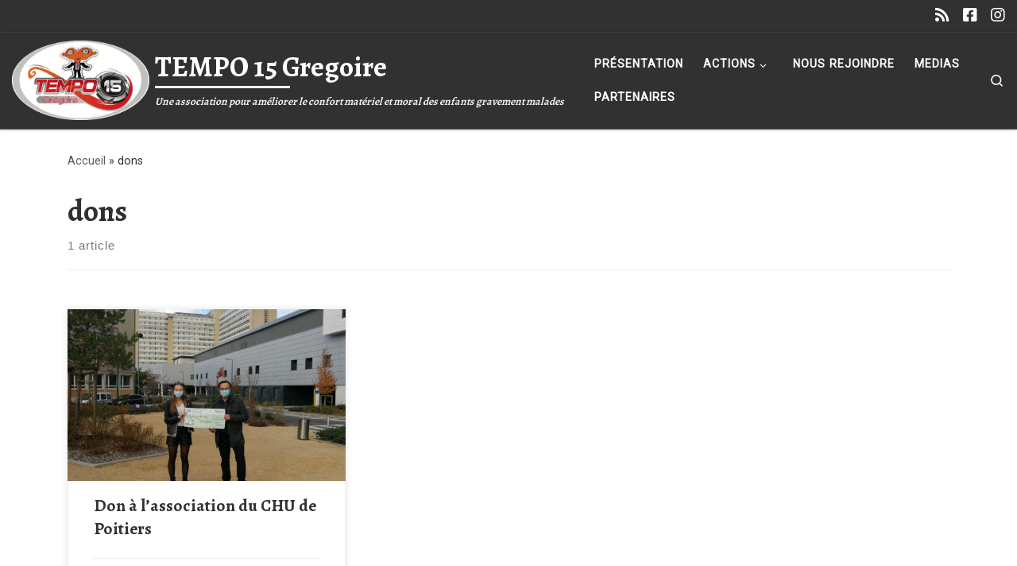

--- FILE ---
content_type: text/html; charset=utf-8
request_url: https://www.google.com/recaptcha/api2/anchor?ar=1&k=6Lc7P8UUAAAAADToN1btUTALcbVFgYeLWa7kNrmy&co=aHR0cHM6Ly90ZW1wbzE1LWdyZWdvaXJlLmZyOjQ0Mw..&hl=en&v=7gg7H51Q-naNfhmCP3_R47ho&size=invisible&anchor-ms=20000&execute-ms=30000&cb=yovwemdovfg3
body_size: 48308
content:
<!DOCTYPE HTML><html dir="ltr" lang="en"><head><meta http-equiv="Content-Type" content="text/html; charset=UTF-8">
<meta http-equiv="X-UA-Compatible" content="IE=edge">
<title>reCAPTCHA</title>
<style type="text/css">
/* cyrillic-ext */
@font-face {
  font-family: 'Roboto';
  font-style: normal;
  font-weight: 400;
  font-stretch: 100%;
  src: url(//fonts.gstatic.com/s/roboto/v48/KFO7CnqEu92Fr1ME7kSn66aGLdTylUAMa3GUBHMdazTgWw.woff2) format('woff2');
  unicode-range: U+0460-052F, U+1C80-1C8A, U+20B4, U+2DE0-2DFF, U+A640-A69F, U+FE2E-FE2F;
}
/* cyrillic */
@font-face {
  font-family: 'Roboto';
  font-style: normal;
  font-weight: 400;
  font-stretch: 100%;
  src: url(//fonts.gstatic.com/s/roboto/v48/KFO7CnqEu92Fr1ME7kSn66aGLdTylUAMa3iUBHMdazTgWw.woff2) format('woff2');
  unicode-range: U+0301, U+0400-045F, U+0490-0491, U+04B0-04B1, U+2116;
}
/* greek-ext */
@font-face {
  font-family: 'Roboto';
  font-style: normal;
  font-weight: 400;
  font-stretch: 100%;
  src: url(//fonts.gstatic.com/s/roboto/v48/KFO7CnqEu92Fr1ME7kSn66aGLdTylUAMa3CUBHMdazTgWw.woff2) format('woff2');
  unicode-range: U+1F00-1FFF;
}
/* greek */
@font-face {
  font-family: 'Roboto';
  font-style: normal;
  font-weight: 400;
  font-stretch: 100%;
  src: url(//fonts.gstatic.com/s/roboto/v48/KFO7CnqEu92Fr1ME7kSn66aGLdTylUAMa3-UBHMdazTgWw.woff2) format('woff2');
  unicode-range: U+0370-0377, U+037A-037F, U+0384-038A, U+038C, U+038E-03A1, U+03A3-03FF;
}
/* math */
@font-face {
  font-family: 'Roboto';
  font-style: normal;
  font-weight: 400;
  font-stretch: 100%;
  src: url(//fonts.gstatic.com/s/roboto/v48/KFO7CnqEu92Fr1ME7kSn66aGLdTylUAMawCUBHMdazTgWw.woff2) format('woff2');
  unicode-range: U+0302-0303, U+0305, U+0307-0308, U+0310, U+0312, U+0315, U+031A, U+0326-0327, U+032C, U+032F-0330, U+0332-0333, U+0338, U+033A, U+0346, U+034D, U+0391-03A1, U+03A3-03A9, U+03B1-03C9, U+03D1, U+03D5-03D6, U+03F0-03F1, U+03F4-03F5, U+2016-2017, U+2034-2038, U+203C, U+2040, U+2043, U+2047, U+2050, U+2057, U+205F, U+2070-2071, U+2074-208E, U+2090-209C, U+20D0-20DC, U+20E1, U+20E5-20EF, U+2100-2112, U+2114-2115, U+2117-2121, U+2123-214F, U+2190, U+2192, U+2194-21AE, U+21B0-21E5, U+21F1-21F2, U+21F4-2211, U+2213-2214, U+2216-22FF, U+2308-230B, U+2310, U+2319, U+231C-2321, U+2336-237A, U+237C, U+2395, U+239B-23B7, U+23D0, U+23DC-23E1, U+2474-2475, U+25AF, U+25B3, U+25B7, U+25BD, U+25C1, U+25CA, U+25CC, U+25FB, U+266D-266F, U+27C0-27FF, U+2900-2AFF, U+2B0E-2B11, U+2B30-2B4C, U+2BFE, U+3030, U+FF5B, U+FF5D, U+1D400-1D7FF, U+1EE00-1EEFF;
}
/* symbols */
@font-face {
  font-family: 'Roboto';
  font-style: normal;
  font-weight: 400;
  font-stretch: 100%;
  src: url(//fonts.gstatic.com/s/roboto/v48/KFO7CnqEu92Fr1ME7kSn66aGLdTylUAMaxKUBHMdazTgWw.woff2) format('woff2');
  unicode-range: U+0001-000C, U+000E-001F, U+007F-009F, U+20DD-20E0, U+20E2-20E4, U+2150-218F, U+2190, U+2192, U+2194-2199, U+21AF, U+21E6-21F0, U+21F3, U+2218-2219, U+2299, U+22C4-22C6, U+2300-243F, U+2440-244A, U+2460-24FF, U+25A0-27BF, U+2800-28FF, U+2921-2922, U+2981, U+29BF, U+29EB, U+2B00-2BFF, U+4DC0-4DFF, U+FFF9-FFFB, U+10140-1018E, U+10190-1019C, U+101A0, U+101D0-101FD, U+102E0-102FB, U+10E60-10E7E, U+1D2C0-1D2D3, U+1D2E0-1D37F, U+1F000-1F0FF, U+1F100-1F1AD, U+1F1E6-1F1FF, U+1F30D-1F30F, U+1F315, U+1F31C, U+1F31E, U+1F320-1F32C, U+1F336, U+1F378, U+1F37D, U+1F382, U+1F393-1F39F, U+1F3A7-1F3A8, U+1F3AC-1F3AF, U+1F3C2, U+1F3C4-1F3C6, U+1F3CA-1F3CE, U+1F3D4-1F3E0, U+1F3ED, U+1F3F1-1F3F3, U+1F3F5-1F3F7, U+1F408, U+1F415, U+1F41F, U+1F426, U+1F43F, U+1F441-1F442, U+1F444, U+1F446-1F449, U+1F44C-1F44E, U+1F453, U+1F46A, U+1F47D, U+1F4A3, U+1F4B0, U+1F4B3, U+1F4B9, U+1F4BB, U+1F4BF, U+1F4C8-1F4CB, U+1F4D6, U+1F4DA, U+1F4DF, U+1F4E3-1F4E6, U+1F4EA-1F4ED, U+1F4F7, U+1F4F9-1F4FB, U+1F4FD-1F4FE, U+1F503, U+1F507-1F50B, U+1F50D, U+1F512-1F513, U+1F53E-1F54A, U+1F54F-1F5FA, U+1F610, U+1F650-1F67F, U+1F687, U+1F68D, U+1F691, U+1F694, U+1F698, U+1F6AD, U+1F6B2, U+1F6B9-1F6BA, U+1F6BC, U+1F6C6-1F6CF, U+1F6D3-1F6D7, U+1F6E0-1F6EA, U+1F6F0-1F6F3, U+1F6F7-1F6FC, U+1F700-1F7FF, U+1F800-1F80B, U+1F810-1F847, U+1F850-1F859, U+1F860-1F887, U+1F890-1F8AD, U+1F8B0-1F8BB, U+1F8C0-1F8C1, U+1F900-1F90B, U+1F93B, U+1F946, U+1F984, U+1F996, U+1F9E9, U+1FA00-1FA6F, U+1FA70-1FA7C, U+1FA80-1FA89, U+1FA8F-1FAC6, U+1FACE-1FADC, U+1FADF-1FAE9, U+1FAF0-1FAF8, U+1FB00-1FBFF;
}
/* vietnamese */
@font-face {
  font-family: 'Roboto';
  font-style: normal;
  font-weight: 400;
  font-stretch: 100%;
  src: url(//fonts.gstatic.com/s/roboto/v48/KFO7CnqEu92Fr1ME7kSn66aGLdTylUAMa3OUBHMdazTgWw.woff2) format('woff2');
  unicode-range: U+0102-0103, U+0110-0111, U+0128-0129, U+0168-0169, U+01A0-01A1, U+01AF-01B0, U+0300-0301, U+0303-0304, U+0308-0309, U+0323, U+0329, U+1EA0-1EF9, U+20AB;
}
/* latin-ext */
@font-face {
  font-family: 'Roboto';
  font-style: normal;
  font-weight: 400;
  font-stretch: 100%;
  src: url(//fonts.gstatic.com/s/roboto/v48/KFO7CnqEu92Fr1ME7kSn66aGLdTylUAMa3KUBHMdazTgWw.woff2) format('woff2');
  unicode-range: U+0100-02BA, U+02BD-02C5, U+02C7-02CC, U+02CE-02D7, U+02DD-02FF, U+0304, U+0308, U+0329, U+1D00-1DBF, U+1E00-1E9F, U+1EF2-1EFF, U+2020, U+20A0-20AB, U+20AD-20C0, U+2113, U+2C60-2C7F, U+A720-A7FF;
}
/* latin */
@font-face {
  font-family: 'Roboto';
  font-style: normal;
  font-weight: 400;
  font-stretch: 100%;
  src: url(//fonts.gstatic.com/s/roboto/v48/KFO7CnqEu92Fr1ME7kSn66aGLdTylUAMa3yUBHMdazQ.woff2) format('woff2');
  unicode-range: U+0000-00FF, U+0131, U+0152-0153, U+02BB-02BC, U+02C6, U+02DA, U+02DC, U+0304, U+0308, U+0329, U+2000-206F, U+20AC, U+2122, U+2191, U+2193, U+2212, U+2215, U+FEFF, U+FFFD;
}
/* cyrillic-ext */
@font-face {
  font-family: 'Roboto';
  font-style: normal;
  font-weight: 500;
  font-stretch: 100%;
  src: url(//fonts.gstatic.com/s/roboto/v48/KFO7CnqEu92Fr1ME7kSn66aGLdTylUAMa3GUBHMdazTgWw.woff2) format('woff2');
  unicode-range: U+0460-052F, U+1C80-1C8A, U+20B4, U+2DE0-2DFF, U+A640-A69F, U+FE2E-FE2F;
}
/* cyrillic */
@font-face {
  font-family: 'Roboto';
  font-style: normal;
  font-weight: 500;
  font-stretch: 100%;
  src: url(//fonts.gstatic.com/s/roboto/v48/KFO7CnqEu92Fr1ME7kSn66aGLdTylUAMa3iUBHMdazTgWw.woff2) format('woff2');
  unicode-range: U+0301, U+0400-045F, U+0490-0491, U+04B0-04B1, U+2116;
}
/* greek-ext */
@font-face {
  font-family: 'Roboto';
  font-style: normal;
  font-weight: 500;
  font-stretch: 100%;
  src: url(//fonts.gstatic.com/s/roboto/v48/KFO7CnqEu92Fr1ME7kSn66aGLdTylUAMa3CUBHMdazTgWw.woff2) format('woff2');
  unicode-range: U+1F00-1FFF;
}
/* greek */
@font-face {
  font-family: 'Roboto';
  font-style: normal;
  font-weight: 500;
  font-stretch: 100%;
  src: url(//fonts.gstatic.com/s/roboto/v48/KFO7CnqEu92Fr1ME7kSn66aGLdTylUAMa3-UBHMdazTgWw.woff2) format('woff2');
  unicode-range: U+0370-0377, U+037A-037F, U+0384-038A, U+038C, U+038E-03A1, U+03A3-03FF;
}
/* math */
@font-face {
  font-family: 'Roboto';
  font-style: normal;
  font-weight: 500;
  font-stretch: 100%;
  src: url(//fonts.gstatic.com/s/roboto/v48/KFO7CnqEu92Fr1ME7kSn66aGLdTylUAMawCUBHMdazTgWw.woff2) format('woff2');
  unicode-range: U+0302-0303, U+0305, U+0307-0308, U+0310, U+0312, U+0315, U+031A, U+0326-0327, U+032C, U+032F-0330, U+0332-0333, U+0338, U+033A, U+0346, U+034D, U+0391-03A1, U+03A3-03A9, U+03B1-03C9, U+03D1, U+03D5-03D6, U+03F0-03F1, U+03F4-03F5, U+2016-2017, U+2034-2038, U+203C, U+2040, U+2043, U+2047, U+2050, U+2057, U+205F, U+2070-2071, U+2074-208E, U+2090-209C, U+20D0-20DC, U+20E1, U+20E5-20EF, U+2100-2112, U+2114-2115, U+2117-2121, U+2123-214F, U+2190, U+2192, U+2194-21AE, U+21B0-21E5, U+21F1-21F2, U+21F4-2211, U+2213-2214, U+2216-22FF, U+2308-230B, U+2310, U+2319, U+231C-2321, U+2336-237A, U+237C, U+2395, U+239B-23B7, U+23D0, U+23DC-23E1, U+2474-2475, U+25AF, U+25B3, U+25B7, U+25BD, U+25C1, U+25CA, U+25CC, U+25FB, U+266D-266F, U+27C0-27FF, U+2900-2AFF, U+2B0E-2B11, U+2B30-2B4C, U+2BFE, U+3030, U+FF5B, U+FF5D, U+1D400-1D7FF, U+1EE00-1EEFF;
}
/* symbols */
@font-face {
  font-family: 'Roboto';
  font-style: normal;
  font-weight: 500;
  font-stretch: 100%;
  src: url(//fonts.gstatic.com/s/roboto/v48/KFO7CnqEu92Fr1ME7kSn66aGLdTylUAMaxKUBHMdazTgWw.woff2) format('woff2');
  unicode-range: U+0001-000C, U+000E-001F, U+007F-009F, U+20DD-20E0, U+20E2-20E4, U+2150-218F, U+2190, U+2192, U+2194-2199, U+21AF, U+21E6-21F0, U+21F3, U+2218-2219, U+2299, U+22C4-22C6, U+2300-243F, U+2440-244A, U+2460-24FF, U+25A0-27BF, U+2800-28FF, U+2921-2922, U+2981, U+29BF, U+29EB, U+2B00-2BFF, U+4DC0-4DFF, U+FFF9-FFFB, U+10140-1018E, U+10190-1019C, U+101A0, U+101D0-101FD, U+102E0-102FB, U+10E60-10E7E, U+1D2C0-1D2D3, U+1D2E0-1D37F, U+1F000-1F0FF, U+1F100-1F1AD, U+1F1E6-1F1FF, U+1F30D-1F30F, U+1F315, U+1F31C, U+1F31E, U+1F320-1F32C, U+1F336, U+1F378, U+1F37D, U+1F382, U+1F393-1F39F, U+1F3A7-1F3A8, U+1F3AC-1F3AF, U+1F3C2, U+1F3C4-1F3C6, U+1F3CA-1F3CE, U+1F3D4-1F3E0, U+1F3ED, U+1F3F1-1F3F3, U+1F3F5-1F3F7, U+1F408, U+1F415, U+1F41F, U+1F426, U+1F43F, U+1F441-1F442, U+1F444, U+1F446-1F449, U+1F44C-1F44E, U+1F453, U+1F46A, U+1F47D, U+1F4A3, U+1F4B0, U+1F4B3, U+1F4B9, U+1F4BB, U+1F4BF, U+1F4C8-1F4CB, U+1F4D6, U+1F4DA, U+1F4DF, U+1F4E3-1F4E6, U+1F4EA-1F4ED, U+1F4F7, U+1F4F9-1F4FB, U+1F4FD-1F4FE, U+1F503, U+1F507-1F50B, U+1F50D, U+1F512-1F513, U+1F53E-1F54A, U+1F54F-1F5FA, U+1F610, U+1F650-1F67F, U+1F687, U+1F68D, U+1F691, U+1F694, U+1F698, U+1F6AD, U+1F6B2, U+1F6B9-1F6BA, U+1F6BC, U+1F6C6-1F6CF, U+1F6D3-1F6D7, U+1F6E0-1F6EA, U+1F6F0-1F6F3, U+1F6F7-1F6FC, U+1F700-1F7FF, U+1F800-1F80B, U+1F810-1F847, U+1F850-1F859, U+1F860-1F887, U+1F890-1F8AD, U+1F8B0-1F8BB, U+1F8C0-1F8C1, U+1F900-1F90B, U+1F93B, U+1F946, U+1F984, U+1F996, U+1F9E9, U+1FA00-1FA6F, U+1FA70-1FA7C, U+1FA80-1FA89, U+1FA8F-1FAC6, U+1FACE-1FADC, U+1FADF-1FAE9, U+1FAF0-1FAF8, U+1FB00-1FBFF;
}
/* vietnamese */
@font-face {
  font-family: 'Roboto';
  font-style: normal;
  font-weight: 500;
  font-stretch: 100%;
  src: url(//fonts.gstatic.com/s/roboto/v48/KFO7CnqEu92Fr1ME7kSn66aGLdTylUAMa3OUBHMdazTgWw.woff2) format('woff2');
  unicode-range: U+0102-0103, U+0110-0111, U+0128-0129, U+0168-0169, U+01A0-01A1, U+01AF-01B0, U+0300-0301, U+0303-0304, U+0308-0309, U+0323, U+0329, U+1EA0-1EF9, U+20AB;
}
/* latin-ext */
@font-face {
  font-family: 'Roboto';
  font-style: normal;
  font-weight: 500;
  font-stretch: 100%;
  src: url(//fonts.gstatic.com/s/roboto/v48/KFO7CnqEu92Fr1ME7kSn66aGLdTylUAMa3KUBHMdazTgWw.woff2) format('woff2');
  unicode-range: U+0100-02BA, U+02BD-02C5, U+02C7-02CC, U+02CE-02D7, U+02DD-02FF, U+0304, U+0308, U+0329, U+1D00-1DBF, U+1E00-1E9F, U+1EF2-1EFF, U+2020, U+20A0-20AB, U+20AD-20C0, U+2113, U+2C60-2C7F, U+A720-A7FF;
}
/* latin */
@font-face {
  font-family: 'Roboto';
  font-style: normal;
  font-weight: 500;
  font-stretch: 100%;
  src: url(//fonts.gstatic.com/s/roboto/v48/KFO7CnqEu92Fr1ME7kSn66aGLdTylUAMa3yUBHMdazQ.woff2) format('woff2');
  unicode-range: U+0000-00FF, U+0131, U+0152-0153, U+02BB-02BC, U+02C6, U+02DA, U+02DC, U+0304, U+0308, U+0329, U+2000-206F, U+20AC, U+2122, U+2191, U+2193, U+2212, U+2215, U+FEFF, U+FFFD;
}
/* cyrillic-ext */
@font-face {
  font-family: 'Roboto';
  font-style: normal;
  font-weight: 900;
  font-stretch: 100%;
  src: url(//fonts.gstatic.com/s/roboto/v48/KFO7CnqEu92Fr1ME7kSn66aGLdTylUAMa3GUBHMdazTgWw.woff2) format('woff2');
  unicode-range: U+0460-052F, U+1C80-1C8A, U+20B4, U+2DE0-2DFF, U+A640-A69F, U+FE2E-FE2F;
}
/* cyrillic */
@font-face {
  font-family: 'Roboto';
  font-style: normal;
  font-weight: 900;
  font-stretch: 100%;
  src: url(//fonts.gstatic.com/s/roboto/v48/KFO7CnqEu92Fr1ME7kSn66aGLdTylUAMa3iUBHMdazTgWw.woff2) format('woff2');
  unicode-range: U+0301, U+0400-045F, U+0490-0491, U+04B0-04B1, U+2116;
}
/* greek-ext */
@font-face {
  font-family: 'Roboto';
  font-style: normal;
  font-weight: 900;
  font-stretch: 100%;
  src: url(//fonts.gstatic.com/s/roboto/v48/KFO7CnqEu92Fr1ME7kSn66aGLdTylUAMa3CUBHMdazTgWw.woff2) format('woff2');
  unicode-range: U+1F00-1FFF;
}
/* greek */
@font-face {
  font-family: 'Roboto';
  font-style: normal;
  font-weight: 900;
  font-stretch: 100%;
  src: url(//fonts.gstatic.com/s/roboto/v48/KFO7CnqEu92Fr1ME7kSn66aGLdTylUAMa3-UBHMdazTgWw.woff2) format('woff2');
  unicode-range: U+0370-0377, U+037A-037F, U+0384-038A, U+038C, U+038E-03A1, U+03A3-03FF;
}
/* math */
@font-face {
  font-family: 'Roboto';
  font-style: normal;
  font-weight: 900;
  font-stretch: 100%;
  src: url(//fonts.gstatic.com/s/roboto/v48/KFO7CnqEu92Fr1ME7kSn66aGLdTylUAMawCUBHMdazTgWw.woff2) format('woff2');
  unicode-range: U+0302-0303, U+0305, U+0307-0308, U+0310, U+0312, U+0315, U+031A, U+0326-0327, U+032C, U+032F-0330, U+0332-0333, U+0338, U+033A, U+0346, U+034D, U+0391-03A1, U+03A3-03A9, U+03B1-03C9, U+03D1, U+03D5-03D6, U+03F0-03F1, U+03F4-03F5, U+2016-2017, U+2034-2038, U+203C, U+2040, U+2043, U+2047, U+2050, U+2057, U+205F, U+2070-2071, U+2074-208E, U+2090-209C, U+20D0-20DC, U+20E1, U+20E5-20EF, U+2100-2112, U+2114-2115, U+2117-2121, U+2123-214F, U+2190, U+2192, U+2194-21AE, U+21B0-21E5, U+21F1-21F2, U+21F4-2211, U+2213-2214, U+2216-22FF, U+2308-230B, U+2310, U+2319, U+231C-2321, U+2336-237A, U+237C, U+2395, U+239B-23B7, U+23D0, U+23DC-23E1, U+2474-2475, U+25AF, U+25B3, U+25B7, U+25BD, U+25C1, U+25CA, U+25CC, U+25FB, U+266D-266F, U+27C0-27FF, U+2900-2AFF, U+2B0E-2B11, U+2B30-2B4C, U+2BFE, U+3030, U+FF5B, U+FF5D, U+1D400-1D7FF, U+1EE00-1EEFF;
}
/* symbols */
@font-face {
  font-family: 'Roboto';
  font-style: normal;
  font-weight: 900;
  font-stretch: 100%;
  src: url(//fonts.gstatic.com/s/roboto/v48/KFO7CnqEu92Fr1ME7kSn66aGLdTylUAMaxKUBHMdazTgWw.woff2) format('woff2');
  unicode-range: U+0001-000C, U+000E-001F, U+007F-009F, U+20DD-20E0, U+20E2-20E4, U+2150-218F, U+2190, U+2192, U+2194-2199, U+21AF, U+21E6-21F0, U+21F3, U+2218-2219, U+2299, U+22C4-22C6, U+2300-243F, U+2440-244A, U+2460-24FF, U+25A0-27BF, U+2800-28FF, U+2921-2922, U+2981, U+29BF, U+29EB, U+2B00-2BFF, U+4DC0-4DFF, U+FFF9-FFFB, U+10140-1018E, U+10190-1019C, U+101A0, U+101D0-101FD, U+102E0-102FB, U+10E60-10E7E, U+1D2C0-1D2D3, U+1D2E0-1D37F, U+1F000-1F0FF, U+1F100-1F1AD, U+1F1E6-1F1FF, U+1F30D-1F30F, U+1F315, U+1F31C, U+1F31E, U+1F320-1F32C, U+1F336, U+1F378, U+1F37D, U+1F382, U+1F393-1F39F, U+1F3A7-1F3A8, U+1F3AC-1F3AF, U+1F3C2, U+1F3C4-1F3C6, U+1F3CA-1F3CE, U+1F3D4-1F3E0, U+1F3ED, U+1F3F1-1F3F3, U+1F3F5-1F3F7, U+1F408, U+1F415, U+1F41F, U+1F426, U+1F43F, U+1F441-1F442, U+1F444, U+1F446-1F449, U+1F44C-1F44E, U+1F453, U+1F46A, U+1F47D, U+1F4A3, U+1F4B0, U+1F4B3, U+1F4B9, U+1F4BB, U+1F4BF, U+1F4C8-1F4CB, U+1F4D6, U+1F4DA, U+1F4DF, U+1F4E3-1F4E6, U+1F4EA-1F4ED, U+1F4F7, U+1F4F9-1F4FB, U+1F4FD-1F4FE, U+1F503, U+1F507-1F50B, U+1F50D, U+1F512-1F513, U+1F53E-1F54A, U+1F54F-1F5FA, U+1F610, U+1F650-1F67F, U+1F687, U+1F68D, U+1F691, U+1F694, U+1F698, U+1F6AD, U+1F6B2, U+1F6B9-1F6BA, U+1F6BC, U+1F6C6-1F6CF, U+1F6D3-1F6D7, U+1F6E0-1F6EA, U+1F6F0-1F6F3, U+1F6F7-1F6FC, U+1F700-1F7FF, U+1F800-1F80B, U+1F810-1F847, U+1F850-1F859, U+1F860-1F887, U+1F890-1F8AD, U+1F8B0-1F8BB, U+1F8C0-1F8C1, U+1F900-1F90B, U+1F93B, U+1F946, U+1F984, U+1F996, U+1F9E9, U+1FA00-1FA6F, U+1FA70-1FA7C, U+1FA80-1FA89, U+1FA8F-1FAC6, U+1FACE-1FADC, U+1FADF-1FAE9, U+1FAF0-1FAF8, U+1FB00-1FBFF;
}
/* vietnamese */
@font-face {
  font-family: 'Roboto';
  font-style: normal;
  font-weight: 900;
  font-stretch: 100%;
  src: url(//fonts.gstatic.com/s/roboto/v48/KFO7CnqEu92Fr1ME7kSn66aGLdTylUAMa3OUBHMdazTgWw.woff2) format('woff2');
  unicode-range: U+0102-0103, U+0110-0111, U+0128-0129, U+0168-0169, U+01A0-01A1, U+01AF-01B0, U+0300-0301, U+0303-0304, U+0308-0309, U+0323, U+0329, U+1EA0-1EF9, U+20AB;
}
/* latin-ext */
@font-face {
  font-family: 'Roboto';
  font-style: normal;
  font-weight: 900;
  font-stretch: 100%;
  src: url(//fonts.gstatic.com/s/roboto/v48/KFO7CnqEu92Fr1ME7kSn66aGLdTylUAMa3KUBHMdazTgWw.woff2) format('woff2');
  unicode-range: U+0100-02BA, U+02BD-02C5, U+02C7-02CC, U+02CE-02D7, U+02DD-02FF, U+0304, U+0308, U+0329, U+1D00-1DBF, U+1E00-1E9F, U+1EF2-1EFF, U+2020, U+20A0-20AB, U+20AD-20C0, U+2113, U+2C60-2C7F, U+A720-A7FF;
}
/* latin */
@font-face {
  font-family: 'Roboto';
  font-style: normal;
  font-weight: 900;
  font-stretch: 100%;
  src: url(//fonts.gstatic.com/s/roboto/v48/KFO7CnqEu92Fr1ME7kSn66aGLdTylUAMa3yUBHMdazQ.woff2) format('woff2');
  unicode-range: U+0000-00FF, U+0131, U+0152-0153, U+02BB-02BC, U+02C6, U+02DA, U+02DC, U+0304, U+0308, U+0329, U+2000-206F, U+20AC, U+2122, U+2191, U+2193, U+2212, U+2215, U+FEFF, U+FFFD;
}

</style>
<link rel="stylesheet" type="text/css" href="https://www.gstatic.com/recaptcha/releases/7gg7H51Q-naNfhmCP3_R47ho/styles__ltr.css">
<script nonce="vrP_ToezmTUvyZrHlaMU4w" type="text/javascript">window['__recaptcha_api'] = 'https://www.google.com/recaptcha/api2/';</script>
<script type="text/javascript" src="https://www.gstatic.com/recaptcha/releases/7gg7H51Q-naNfhmCP3_R47ho/recaptcha__en.js" nonce="vrP_ToezmTUvyZrHlaMU4w">
      
    </script></head>
<body><div id="rc-anchor-alert" class="rc-anchor-alert"></div>
<input type="hidden" id="recaptcha-token" value="[base64]">
<script type="text/javascript" nonce="vrP_ToezmTUvyZrHlaMU4w">
      recaptcha.anchor.Main.init("[\x22ainput\x22,[\x22bgdata\x22,\x22\x22,\[base64]/[base64]/[base64]/KE4oMTI0LHYsdi5HKSxMWihsLHYpKTpOKDEyNCx2LGwpLFYpLHYpLFQpKSxGKDE3MSx2KX0scjc9ZnVuY3Rpb24obCl7cmV0dXJuIGx9LEM9ZnVuY3Rpb24obCxWLHYpe04odixsLFYpLFZbYWtdPTI3OTZ9LG49ZnVuY3Rpb24obCxWKXtWLlg9KChWLlg/[base64]/[base64]/[base64]/[base64]/[base64]/[base64]/[base64]/[base64]/[base64]/[base64]/[base64]\\u003d\x22,\[base64]\x22,\[base64]/CmsK1w5Bhw4TCiMKzw5ByeMOawojCmyzDjjjDs2BkfjLCg3MzUzg4wrFjc8OwVBktYAXDs8OBw599w4Vgw4jDrSTDmHjDosKGwoDCrcK5wr0pEMO8c8OjNUJaAsKmw6nCkzlWPW7DucKaV1PCk8KTwqEmw4jCthvCt1zCol7CpEfChcOSc8KGTcOBIcOwGsK/[base64]/CpWpCwpzDlnZwZMKBwoXDmcKywpJMw5t3worDjcK/wqTClcOvC8KNw5/[base64]/DiMKsw5rDpWEGw6/Ch8KgwqxGwoBCDMOow6HCt8KqH8ODCsK8wqjCmcKmw71/[base64]/fmAZw4vDrWFCGcOSTGTDhj7DgUUKJsONESLDoMO4w4DCuloAwq/DuSZZEcO2AnMNRVLCi8KMwqN2Vm/[base64]/CgGDCvMKFZsORPQnDnsO5BsKAw6ljEibDs33DpxjCjjoewq7CqwYfwq7CicK5wq5bwoYpL1rDt8KPwpskQXEMd8KtwozDnMKaLsOmHcK1w4EhNcORw4bCrMKoCERww4nCsyUTcwgjwrvCpcOQNMODKQzCrHdKwoNQElbCucK4w7tMYjJhNMOpwpo/U8KnCsKuwrVGw5R/ZRHCvXhzwqrCkMKdMEgww74Uwo8+ZsKuw5XCrFvDscOGQcOcwozCgAlUBT3DtcOEwp/Ci03DuUsWw5lvO0fCvcOtwrsUesOdAMKTK19gw63DlnYCw4pmUE/[base64]/DpcOnwoA/w4ITBSMIwqcZVj14wqfDtMOcGsKFw7XClMK0w7kkEcKaKWdww48/B8KZw40Dw6drVcKBw4Jww7MswoLCsMOCBBzDnDvCuMOpw7nCkCxbBMODwq/DhCgIDk/Dl3BMwrQ9DMKsw5ZNXHjCmcKgTiIrw41ncsOrw73Do8KsK8KfYcKFw7vDvcKASihLwrcXc8KRbMKAw7TDlnjCrsOlw5bCqgIrcMOZBivCoAcnw4trbnkJwpfCuBBlw5zCpcK4w6gfR8KiwpDDgsK2OsOBwrHDv8OiwpzCpB/Cn3plZkTDlcKqFFwrwpXDi8Kswpthw4vDv8OIwqTCqUkQUmELwro0wp7Csxoow44Ow5Iqw7LDg8OWAsKHVsOrwpfDr8KTwp/[base64]/Cq23DiCcDNmjDrF45w4s/[base64]/CjjxFR8O5w7PDmsKsw6fCpQFSHlPCvsOITSxYfMK+EBLClW3CpsK4emfCjRMeP2rDvjrCk8OowojDncOGc1XCnjsMwrPDtTo9wpXCnMKhwqBJwqTDoxd6cjjDjcKpw4VbE8KcwqzDuXDDicOUXBrCjRBqwoTCksKTw7gUwrYBbMKHA1IMS8KUwr9SRsObbcKgwr/CvcKzwqzDpBlwZcK/f8KvBjnCgGhWw5gswoYcHMOUwr/CgxzCp2F3U8O3RcKlw75LF2wGLycwWMKZwoDCij/Dm8KhwpXCpAggPCMdbDpfw5shw6zDgi53wqTCozjCtk7Du8OpN8OhGMKuwpZYJwjDhsKvJXjDo8OdwrvDsDrDoRs4wozCpSUqwrbDvgbDtsOyw4luwrzDoMOyw6p8wrEgwqV5w6kWbcKWIcOeJ0fDn8KmKlsPe8O+w7Etw7fClXbCsQYow7rCoMOzw6ZCDcK/ISHDssOyasO9Wi7CswDDtsKNDghGLAPDt8Oca0zCsMOawoHCmC7CkAPDqMK3wrhyNhVXFcOiV2oFw6p9w7cwTcKKw4cfZ2jDoMKDw6LDkcKQJMO5wodWAxTCpU/DgMKpVsOQwqHDrsK8woLDpcOowpfDqjFYwpwOJVHClUcNY1XDnhLCiMKKw7zDtWMXwr5dw40iwr9ObMKLVMKMGzPCkMKowrFzByQDd8O8MCANasK8wqRbRcOeI8Odd8KwUi3Dhm5uG8OMw64XwoPChMOpwqDDh8KIEiciwq4aD8OnwrTCqMK0FcK6XcKQwqNGwpppwp/DnQbChMK+KD0DfnvCukDCgl99YnIlAVvDuhTDug7DosOgWy4nVMKawqXDj0vDjQPDgMKrwqnCscOiwrdJwpVYPHPDpnzCpiXDoyrDgwHCo8O9PsK7ccK3w6rDqyMYT2LCgcO6wodvw4N1TjjCvTYjAyxBw4Q8EhEdwokTw6LDgMKKwrpARcOWwpV5Jx9aZE/Cr8KZKsKVcsObcB1ywpZgIcK+QEdnw7tLw64fwrfDusOSwp5xSxHDlcOTw5HDnz92KX9kdcKzIm/Dk8K4wqF4IcKOY0pOJMOeUsOHw58wA3osdsO9aEnDmhfCqMKEw7/Cl8OZK8OBwqhTw7LDkMKmRyrCm8K5KcOsZB0PcsOVKjLCiDojwqrDuwjDmiHCvQ3DqmXDgAwBw77CvxzCkMKkMD0LdcKdwr5/w5Abw63Dtj4qw7NqD8KgXArCq8KcF8OzRSfCizfDoi0oAjErIMOKNsOiw7waw4IZN8OYwp/Dl0MvOXLDscK/wqdjDsO0BGDDjMOfwrfChcKswo4awr11HyRPCHPDjxnCtGPCk2zCiMKwP8OmfcOdVWjCnsOyDD7CnypFanHDh8KyC8OwwqUtMW4gTsKTSMK/wqxwfsOEw6LDvGoKGg3CnAxMwqQ4wqnClVrDjghLw7RDwq/Cu3PDosKpasKEwoDCindIwovDsA17NMKZL0Zjw6gLw5JXw64CwoFhZMKyP8OvSsKVe8OgLMKDw5vCqW/Do3PCjMK2w5rDvsK0KjnDuToew4rCoMOUwq7CocK9PgN2wo5gwrzDjDQDJcKcw7XCpitIwosJw4VpeMOwwr/CsW08QGN5H8K+MsO4wpIwNsO6eFbCkcK6NMO7TMOSw7MAX8K5QMKGw6xyYD/CjSfDox1Gwo9MaFbDrcKTJsKBwqMdYsODZMK0agXDqsODcsOUw6bCo8KTZRwVwqYKwrHDlzMXwrTDrUMOwpnCmcKaXkxMA2AOdcOTOl3CpiZdXRZOOTvDviXCr8OLOmEhwp5xKMOQP8K4RMOxwoZjwp/CuXpxYyzCgjljQANWw7R/fQvCscK2JTjCmTB6wo0acDUtw6vDk8O0w6zCqsO9w5Juw63CsAh1wpXDjMOIw4zClMOcGhxXAsKxaiHCmMKIUsOoKTLClgUYw5rCksO2w6vDosKQw5IjRsOlLRfDqMORwrk2wrrDvz3CqcOZB8ONfMKeY8KQAk5ywooVDsKDKH7CiMOLfzzClV/DiyopfMOfw7dRwpJSwodew4RiwpRnw5NeKHcpwr9Vw6JlQ03DusKiJcKMJ8OCIMOWRcO9OzvDmipmwo8TUSTDgsOlNGxXZsKKBm/CscOIbcKRw6jDsMKUGxbDocKpXTDCqcO8wrPCm8OkwqZpNsKOwrJrDAnCpnfDsl/DusKWccK6BMKaZkZXwrvCiDR9wpbCrhhdR8OAw6k8GCU1wrjDlcK1G8KUcSErcnvDjMKlw5dlw6PDo2jCg3vCpQXDuWRBwp/DrMOTw5UcOsOgw4/CusKAw6sQXMK0wq3Cj8KMQMKIT8O4w79hNDpCw5PDpV/DksOwf8OGw4IRwoZCEMOfYMOzw7U7w4YnFCrDnDEtw5PDjzpWwqYeEnzCjcOXw4TDp0bCsD02eMOkdH/CosOqwqfDs8OdwqXCtAAuZsK5w58ZUlDCg8OGwosqPzANw5nCiMKMPsOKw4MKZhvDqsKMw6Nhwrd9EcKswoDDp8OCwrvCtsOjZHLCpH5CBQnDpUhRSC08fMOQw60EYsKsUsKfYsOmw74rd8Kxwos2E8K6f8KGf0cHw4rCr8K2S8OgUSIGaMOFT8OOwq/CjBMvTjdMw45nwojCjMKgw6wmFsOcP8OZw7Npw6jCsMOIwr9UbsOQYsOvB2/Cv8Kvwqgyw4hRDFh8e8KuwogAw7k3wrEBVcKjwpFswpFOLcO7A8OIw6MSwpzDrHvDnMOKwojCt8O3VhhiccOvOGrCqsOvwq8yworCsMOnS8KzwoTCr8KQwqw3Y8Kxw5QMfD/DixkOZcO5w6vDiMOrw4kVYmXDhAfDj8OfQ3LCmSxTAMKnf3/[base64]/CkAd0w7fCtzfCk8OmwoMgw6IxJkchX8KAw5drL3FawozCjCg6w5zDpcO4cB1dwqglwpfDnsOzA8O/w4HDsjwlw6fDuMKkUU3CvMOrw4rCvRFcFmx+woNrHsK/[base64]/[base64]/wqZCVcKUeMOHMcKmwq7CnsOKXU9+w7Mtw4YtwrDConrClsKNO8OJw4XDv3wDwotIwqtWwr5bwpHDj1rDmVTCsStRw7nCpcO9wofDjg/DtMOcw6TDgXvClgbCoQXCksOEdWTDqzDDisOswpnCscKqEMKIGMKnDsKHQsO5w5bCnMKLwpPCtnkLFhY7E1Z0fMKhPMODw6vCsMOzwroQw7DCrko3ZsK1QysUB8OZSVtRw7sywqs5PcKcYMKrCcKYccKbGsKuw4kqSX/Dq8Olw4cveMKbwrRqw4/CsWzCusOSw7/CpcKqw5HDpcOKw7kOw4l3eMOxw4ZLXTvDnMOsPcKiwogOwp7CilXCncKrw4rDoHjCrsKId00yw5jDrxoDQiRrTjlxWyx0w5PDn1tbG8ONWsKuFxw/fcKWw57DiFMOVEDCjBtmXWEJJWPDu2TDuADCkUDCncKeAcOudcKxO8KdEcOKQWMUdzt6a8K4FUwfw7XCkMOIecKFwqBSw5g4w4fCm8OKwowvwrfDmWbCn8O7d8K5wocjNQwTDBbCtjJcXRHDmVvDoWcfwoMyw4/CtQotTMKMIMO0XsK4w53DsVR6N3PCjcO2woAnw7klwrLCoMKdwoEURlY0DMK8ecKIw6Adw6towpQhFsKCwqZiw7Vzwpsvw4jDucKJA8OAXQFCwobCr8OIO8ORIEDDtsOlwrrDn8KUwrx1eMKBw4TDvTvDkMK8w6/DgMOMTsKNwpHCrsOoRsKJwoPDk8OgfsOqwotiH8KIwrnCiMO3XcOTGMOXJy3DtiUWw7tYw5bChMOaMsKmw6/CrHZAwofCvMKqwppGZzfCgsOXcsKzw7bCpXjCtl0RwrMxw6YuwpVidBPCgCISwofCl8KUKsKyCWrCu8KAwqY1w67DjwZZwr1aJBTCpV3CsSVEwqMFwqpjw6gCM3fCl8KEwrAZSgE/Y1xESGRHUMOGfAQ/w71Tw7rCp8OvwrpsBDB+w6Mhf319wpLCuMOjAWzCqnFYSsK9b1Jye8OJw7rDhcOhwqsvIcKuTQ0RNsKBesOBwrl4fsKuSh3CgcKkwqXDkcOKN8KqeRDDqsOww4nCjDrDu8Ocw7p8w4QVwp7DisKMw5wUDT8obMKKw5Qpw43DkwsswoQ5EMOzwqA/[base64]/DtMObw7lJwp4pUMKpwoDCsmDDl8Opw7oEwo/CiVLDlj8Gah3CqFBOUsK/LsOiJcORQsOxOsOcFjrDu8KgHMOlw57DiMOjF8Ksw6VPI3PCvlTDvibCj8Ocw4xWKxHCqhDCh2Bcwrl3w5cEw4JxbmlQwpR3G8O0w4tRwoh+AlPCs8Odw7TDicOfwq8bISDChRIQOcONWcOrw7cDwrPDqsOxbsODw6/DhXvDvQvCgGDCtETDiMKqEXXDqQd1GFjCgMO1wq7DkcKQwo3CvcOlwqvDsBhnZg5owofDrwZOF3QZH0g3WMKIwqvChQcowrLDjylywrJyYsKoNMOKwoPCgMOgHCfDpsKuKFkWwrXDmsORQw0iw4J2WcOvwo/Ct8OPwp4ww4tZw4TCgsKxOMOBISY2OcOtwrInwrHCr8OibsOZwqPDqmjDhcKvUcOmY8Ohwq5Uw5vDkD19w4zDjcOVw6rDjFzCscOgZsKoIzVEOwAGdwV4wpF2ZsKtGcOpw4/CvcOOw63DuCvDj8KwDUjCs1DCucOewrBSEB8wwrp9w4Jsw47CpsObw6LDtcKSYcOiU3pew5QhwrxzwrwLw7DCkcODTk/CvsKjMTrCli7DgFnDhsOlwrLDo8OJVcKOFMOrw6MHbMOMB8K1wpAPfmHCsG/[base64]/[base64]/CvcO0Akg+P8OUw6HDpTjDp24hJcKlckHDkcKScyMaSMKIw4LCuMOydUk3w5/DrUTDr8K5w4vDksOjwpYsw7XCsxAdwqkOwppPwp47XivDssKDwrcdwqwmCkAKwq8/N8OPw6fDpSFEGsOsVsKMFcK7w6DDk8KrKsK8McK0w7XCpSfDl1jClD3DtsKUw7zCtMK3FkLDqXlwSsKawqPChEAGdRthOHxSQ8OqwrlMIAIcA3F/w7kSw5ADw7FZH8Kzw7kXPsKVwq0bwrDCncOhOlFXYSHCpj5ew77Cs8KREzoMwrgoIcOBw4rCgVDDnzxuw7MeE8OfPsKpOjDDhQvDi8O/w5bDpcOGTxN9A1Jvw4IAw7gcw6vDp8ODIEDCp8Kjw6p3NGJGw71Ow57Cm8Oxw6Q5IMOnwoHCnhzDujNJCMKzwopHWsKfMVXDiMOYw7Now7jCn8OAckXDpcKSwoM+w7x2w43CqCorf8KSEi9aRUfCnsOvCx09wofDscKEJ8OVw6TCrTU0BMK9Y8KJw5vDjG1IcG/CjiJhWcKnVcKSw45JL0XCtcK9Dh1NAiMoT2EYDsO3YmvDoTPCqXA/wqXCi35uw64BwrrChnXDgQtcCmHDu8OrSHjDuCkDw4XDgAXCt8OeFMKXNAplw5bDsVbDuGFFwrfCrcO7dMOPLMOvwq/DpsO+YEweBgbClsK0AgvDu8OCMsKEWMOJRgXDtwNiwoDCgHzCrWDDgGdBwrfDtsOHwrLDnnkLWMO+w4swcjMAwpx1w4MqAsOgw5wpwpIOF3FjwosdXMKcw77DssOsw7QKAsOKw6rCiMO0wq8lNT/[base64]/Dt3rDkQTDrHs0FADDv8KWw6/DmMO+EDTCtCLCucOQw7TCrgTCgcOSw49TUC3CvXdFGFLDuMKKWW5Qw6HCu8KCSU9zV8KWTnLDh8KxQnrCqsO2w5lTF00BOMO3O8K1Mhl6MEDDlmHCnD0Jw4LDgMKQw7FjVQXCtgt3PMKsw67Dqx/Cmn7CusKnccKRwrcRQcKMOHAJwrxhGsODdx14w6zDiWo0eFtjw6zDvG5kwpgDw481VnkCf8KPw7tTw4NPdcKDw4ceKsK9A8K6cirDjMObay9iw7/CpcOBcAQcHRnDucOxw55kBRQZwpAXw6zDosKscsK6w4sXw5PDr3vClMK2wrrDjcKkR8OvcsOWw67DocKhZ8KVa8KMwqrDrjLDjH/[base64]/Cs8Oewr9zasKvDcOhw78iwoDCpjDCmcKLw73Cj8OBwq51w7nDg8K+dl16w4DCgMK7w7h2UsOMZQwxw6A9R0TDjMOGw45mUMOObCMVw5vCmXBEXDZ/IcOTwoPCsgYfw55yZsOsccKmwpjDpUvDkXPDnsOqCcOJUhDCqMKWwrjCgk9IwqYPw7FbCsKAwoEYekbCu24AbzlQYMK/wrnCjQFPSUY/wpPCqMKCfcOXwoLDv1HDukLCtsOowr0aWx9Cw64qPsKiK8KYw77CtkAqU8KZwrFtMsONwoHDoRvDq1zCiXACdMK0w68Twp1/[base64]/w7/Cmkckwqoww7XCs8KYVm1kQR0iwp3DnCvCuFPCsHrDpMOwTcKkw4rDgADDjMKSZCzDkDxew5I+Y8KqwpHCgsOeN8O4w7zCoMKhOlPCuEvCqE/CklnDpiAEw74SGsO1ZMKlw5t/TsK5wqzCv8KZw7cPCWPDtsOFHhJGLsOcO8OiVy7CvmjCj8OMw58faljCngo9woAKH8KwbklzwqjCtMOGJ8KzwqHCjARYVcO2XWg+VMK/RDbDvcKYcnzDqMKgwoN4RcKEw4bDgMOxBFkHVTfDgXI+ZMKYXjPChMOKwqbCtcONGsKzw4RtasOKDcKwf1Y5GBbDiQ5xw4MtwpfDicOcLcOATsOXG1ZofBXDvy5ewo3CiXjCqhRLCx4sw4xLBcKYw4MMdT7Cp8OmNcKwYcOLEMKnZH0bZCnDpRfDocO8UMO5X8Oawq/[base64]/w7/[base64]/CrMOqY3TDn8Ojwo7CqQbCmEMxw6jDvh8tw5FoSxHCgcOEwp3ChmjDkknClMOIwpBKw7Iaw64/wrwIwpvCiWkoU8OAdMOtwr/CmQdawrldwr0Nc8OFwprDlG/Cu8KVF8OVRcKgwqPDpEnDkgB5wrjCucO6woQawr9DwqrCicOXfV3Dsg90Qm/CsA7DnRfCmxQVOQTDqMODLDx4w5fCjHnDgcKMHcK5FjRzecKaGMKNw6/[base64]/Di8ONXC/CnMO/wpZNwoNdw7PCi8OOwqUsScO4w4QlU2bCgsK6w4oXw54lccORw4x6acKDw4LCiWvDqjHCicOBwoIDYSx2w45Ac8KCaUcjwpc+KsKNwrnDv0dtAsOZXsK3eMK/[base64]/[base64]/DrkoNCz8Uw5fClB0TVG3Cvwgdwo3CgQUmB8KlT8KRwpvDhmphwoY1w5PCusKGwobCvxsRwoNPwrRew4XDm0UGwokdA3xNwr4DEsOLw67Dml0Mwrs7JsOewr/[base64]/DqyDCqyQvBSEoWMOnwqDDryQZW8KLw552wofDocO6w5xFw6NbB8KOV8OpOijCssK4w7h3KsOWw69lwp/CmA3DrcO3OUzCuUgwVTLCvcK0SMK9wp8hw7XDj8OHw6rCtMKQAcOhwrxbw7fDvhXCpMOKwoDDvMKJwoRVwo5lY0t/wr8EAsOILMKlwq0ww5HCo8KLw707AxbCnsOzw4rCjCLDtMK/BcO3w7TDi8Kgw5LDmcKBw4jDrAwcDUE0LMOxTwzCuQzCqmBXRFY7D8OFwoDDiMOkX8KOw44ZNcK3IMKkwpYNwoAgcsKvw7hTwojCjFJxWW1Fw6LDrlDDv8O3MFDCocOzw6IJwqfDtArDhyZiw6knKMK9woINwqs/Fk/CmMKUw6MKwpfCryzCpm8vKwTDr8K7IiIjw5o8wqdTMjzDpjnCucKMw457wqrDiWgTwrYgwp5oZUnCgcKDw4Q2wogXwpMJw6hiw5NswpsndScZw4XCqUfDncKYwpvDqnM5QMKzw5zDucO3FG4ZTirCtsK/[base64]/Dgg8EBMOEw4rDjMOtwp3DhMK/[base64]/CkFjDmhbDrx46w6llw57Dm8KYw5jChcKuw6fDuULCisKlR2TDo8O2Z8KXwoE8C8KmQ8Oew64Ew44LLjXDiifCjnMKbsKrKkPChB7DhUgeUyYhw75Hw6JMwpMPw5HDiUfDs8Kzw44jcsOQI2/Cri1XwrrCisO4AX5zScOWAcOgYFjDt8KjOgdDw7IeEsKsbsKgOnttHcK9w5PDgHMgwrQrworCvWXCmTvDkjouT27CoMKIwpXDtcKPLGfCjsO0QSAcMVkdw7fCpcKrPMKvE3bCksOnGi9lRCMLw4kZbsKSwrzCpMOewolNBMOjGEA8wpfCjBtxKcKzwqDCmgotYQA/[base64]/DmjJXasKARm7DjUxZGMK0w4s8w7V9acKtPBc/w4zDhBpoYTE4w5zDjcKCIj/Ck8OIwoHDlcOCwpAlLnBYwrjDvsKXw55YGMKtw67Cs8KWKMK5w5zCvcK4wovCkHgwOsOnwqcCw7B2BsKNwr/[base64]/ChUNdwqEowqHDszhwG3nDnE/[base64]/wrzDpsOoQsOkQMO6w47CksKCIEwJwp7CuMKKecK/[base64]/Duj7Du0zDgR8HwrvCtMOHa8Kxw6kzwpdQw4LCo8KJSFpZNjQDwpzDksOdw7opwqDCgk/CvDQqG3fCpMKYUTvDvsKfJG3DtsKXb0bDmHDDlsOZEWfCvV/DscKxwqVPbcKSLFdgwqlNw4jDnsKCwpcsWAQIw4DCvcKYL8OXw4nCisO6w4IkwpcdOUcaAAfCncK8Kl3CnMO4wq7CnDnCpxfDvcOxOsKRw5wFwpjCj3QoGjw2wq/CnlLDjcOww47CsWoPw6gYw75CMMOJwoPDs8OAL8Kfwolyw596w4YCHHVpOVfCkE/CgkfDqcO/B8KHLAAxw59MHsOsdwF7w6HDoMKbXjPDs8KHH2tKRsKATMOfNU3DiVIWw4JpC3LDkBwFFm7CuMK5EsOaw5nDmn4Gw6Avw7s6wr7DvDItwr7DlcOvw5Z1woDDscODw7c7XcKfwo3Dki5EasK8L8O2IRgRw7lFSjHDhsKaT8KQw6AlRsKDRiTDjEDCt8OlwoDCocK/wp9XB8KoTcKHwoPDq8K6w5F6w57DujTCp8Kkw6UCFD8JFhQKwq/CicK7ccOdXsKnZirCixHCtsOXw6kKwookOcO8TTdmw6nCksKwGHhcKn3Ci8KbS2rDmEwSbMO+A8KmeAQ6w5vDucOBwqvDhgEDXMKiw6rCgcKNwr4hw5Ntw5F2wrzDjsOuXcOjJsONw6wWwp0pLsKxKzYXw5bCtmARw77Csm5DwrHDkw/Cp1YXw5LCvcO+wpkJKizDucKVw7sBM8OCesKmw4kXAsOELXspdi7DlMKxfcKDGMO3OlBAWcOPbcK4HUQ7AiHDpsK3w6loa8KaWAgsT05tw5vDsMOrC1bCgC/DrQ3Cgi7CpMKiw5QEMcOEw4LDiA7ClcKyfRLDlwxHFjcQTsKeRMOhUmHDoHRBw5sHUgnDiMKxw5TChcODIAchwofDsFBuThrCocO+wpLCscOGwpHDisKOwqXDhsOowpVWazHCt8KKamQiCsK/w7gAw6HDqsORw5fDjXPDp8KYwprCvMKHwrcgasKYKX/DosK2ecKuRcObw57DuEUQwrB8wqUGbsODFxfDh8K0w7LCnnDCuMKOwoDCvcKrfAsow4/DocOLwrfDlFJEw6tCN8KqwqQjcsO3wpMpw6dgWXtpI1DDj2NCakB8w5tLwpnDg8KDwrfDtQpJwq1vwrBNP1IKwovDsMOqH8O/[base64]/[base64]/DmU7CqhTDmsKPZAHDoUB4w4PCvlEyw6HDtsKAw4jDuAjDu8O0w41cw4fDoFrCrMOmDz07wobDqy7DjsO1cMKdY8K2EjTDqAx0VMKyXMOTKijDpsOew79gKmzDkHd1XMKnw6HDmsKAHMOnOsO6PMKxw7TCglTDvg3Du8KXdsKkwpR/wpzDmgthflHCpT/Cr0ppeH5PwqXClXbCjMOkCznCvsKpTsKQU8Ozc2bDkMO4wpvDt8KtBg3CrGfDlE00w43Dp8Kvw5HCnMKZwohpXkLCk8KgwrVVGcOmw7vCiy/DrcOow57DqWh3R8O6wqQRKMO3wqjCnnQqFnzDm2Zuw7jCmsK1w6QGRhDCmA08w5PCu2s/CmvDlEFRZ8OCwqZvD8O3YQhWw4nDsMKGw4zDn8OAw5fCs3PCk8OlwrHCkFDDv8Oiw7XCnMKZw4tFGh/DrcKWw4fDp8OsDjcwKUDDkMOJw5Q1fcOEfcO+w5BlPcKgwplMwobCo8Ofw7/DrMKYwovCoXDDlT/Ci3rDnsOkccKta8OEWMOYwrvDu8OHAFXCqXtpwpE5wqgZwqnCrsK7wocqwrbCq25oaFw3w6Aow7bDq1zCm2xBwqLClilZB3rDklt2wq3CsTDDl8ONa3BnAcOVw43CqMKxw54uNMOAw4bCmCzDrx/CuwMhw6RCNAF7w502wqgJw6F2McKNaj/DqMOmWwnCkkjCthjDnsK5Sjwrw77CmsOWdSnDv8KeTsK9w6cYI8Ozw5tqXWMnBDwawpXDpMOyIsO/[base64]/CtSkkChjCk8OoTnFxw4dWw7rCocKUPsKLwpp1w6jDlcO0DGJDI8KfHcO6wqvCuEHCqsKgwrHCv8K1EMKcwp7DhsKZOjHCrsOhUMKQwqwbLk4lQ8OWw7pAC8OIw5zCt3PDgcK0birDiC/Dk8ONKcOhw53DqsO8wpYVw4MowrAhw4A+w4bDnUdNw6HDt8OEbmNaw5U/wplWw7A2w41fJMKlwqPCuQV4H8KDAsOQw4/DkcK/ZQ7Dp3PDg8OKXMKvZUHCtsOHwr3DrsOAb1PDmXgswpAfw4rCpFtYw5YcdQ/CkcKvKMOLwojCqxo2w6IJOT7ChArDoA0YEsOCcEPClgDCl1LDscK/LsKtYULCisORH3RVbcKRTRPCiMKGR8K5dsOowqhXSgTDi8KFXMOpH8OnwpnDpMKMwpjDrUzCmUcAAcOsZj/DmcKswrYTwonCr8KDwrzCvg4Zw7YnwqXCs2fDliVbKTJCDsOgw53DlMO8W8KiZMOyUcOPbD0CARRwMcKKwqVpShfDqsKjwq7Cu3o5wrXCjVlOGsKlSTHDj8KRw4/Do8O7agBkT8KjfWLChAo1w4PCvcKeKsOKw6HDoS7CkinDjDDDuQHCs8O0w53DusKjw4wywrjDsE/DksKjHQFxw7Yfwo7DoMOIwrDCicOAwpNQwpnDs8KRGELCokLCmlJ7F8O1d8OyIE8jGQnDk1sZw7kOwq3DslExwo4yw55JChXDgMKowoXDm8OuVsOjFsKKRl/[base64]/FMOBQsKlw4nCpsKBA1Qgw582w4zChMOLa8KfdMKcwoF+fQTDtVk1Y8Ozw69Tw7/Dn8OGV8KiwqbDiX9xW3vDkcKbw4HCtyfDg8O9TsOuEsOzaxzDucOpwqfDscOEwobDjMO8DjrDryxVwq4kdsK0AcOpTBvCrAEKWzAvwpzClnEAeQJLZsKoD8KgwoM+w5hOfsK3IhHDnEPCrsK/[base64]/DisOEwpPCrU13QjLDsHLDk8KqKsKmFSdjZycac8Kewol4w7/CiVcOw69zwrtOPmhIw6YINSPCmn7DtQ18wp95w5XCisKFKsKQIwc2wrjClsKOOyBhw6Iuw6todRTDgMOHw70+HcO4wpvDoBhGEcOrw63DtUZtwrkxOMKFaCjCh3LCh8KRw4AGwq3DscKBwq3CuMOhanjDn8ONwoZTEcKaw4XCnU10wps0GEMSwrxCw5/DusOZUi0Qw6xmw5bDucK6FMOdw4psw7V/MMKrwpx9wpDDjDABPUc6wo0/[base64]/Dm0/Dswpqwr3DlMKZIDDDuwMsKsOQwqLDvm3DocOawr1TwpgYI34SeGdQw7XCqcKxwp55GErDhRfDvMOEw4zDt3DDk8KpE33DicKvAMOeFsKnwpjDugLCr8KmwpnCgS7DrsO5w7zDnMOZw5lcw7MrRMOzbyTChMKXwrzCk3/CmcOtw6HCoT4QEsK8w7TDl1LDtCPDlcKvUE/DqyHDjcKKRDfDhQcOA8OFwozDvyRsawHCgcOXw6IOD38KwqjDrR/[base64]/[base64]/P8Kjw4rDnMKwwrvCk8KFw5LCtgkWwqnDkMOXw45pVsKZwqVlwozDt3vClsOhwqnCokJsw7l5wqPDoT7CpsKCw7x9a8O8wr7DocOkWQbDkCZBwrrCimhTacKdwpsbSBjDr8KRQnjCt8O7VsKyJsOGBsK7HnTCusO8woHCkMKtw4XCti9CwrA3w7hnwqQ/[base64]/w7jDjxcQwpzDiMKtXsOEw5/DlcKCw5HDpMO2wr/CtMKjw6HCiEvDmTbCnsOPwol5UMKtwoNwEyXDowgZZQrDlMOnD8KSYMOXwqHDuhVYJcKqDmfCjsKRccO5wqxJwrV9wqV/E8KGwocPWsOGSGkTwr1Lw73DizHDmFoNL3rCokTDny5rw4pVwr7ChVoMw7HCgcKEw7kjFXDDsGnDscOALnvDiMOTwogWdcOiwpbDgyIfw6wIwqXCr8O1w5Ecw6ZNP13Cri99wpB6wpfDvMOjKFvCnUU/[base64]/DoTc5T2tMGGTDpsOuUMKmIcKdBMK7bMOfTcOSOMOWwo7DvwEjasKUcG8kw4PCnQXCrsOfwrfDuB3CvAo6w7hkw5XCmUAEwoLDp8KEwrbDqkHDgFLDqyDCvmoawrXCskgIKcKLfi7CjsOEW8KEwrXCqQUKCsKYIR3ClUrCoUwLw6lswr/CqRvDgAjDqVbCq2REZsO5A8KUJ8Ote33ClcO2wqhYwoLDksOawrLChcOxwpPDnMOowpXDusK1w6gxdExXcmjCrMK2P2B6wqljw6cgwrPCtArCusONB3/ClyDCqH/CtVZKRjfDkCdxajsxw4YVw6IWNivDqcK1wqvDqcOwTkxpw44NZ8K2w7gqw4RGecO+woXCjEk/wppvwpjDsjN0w5dwwqnDp27Dn1rDrMOyw6bCgsOICsOPwqrDj1x4wqp6wql2wpJrScKfw54KKX9uTS3DlHvDp8Olw6/DmUHDjMK9RTPCr8KnwoPCuMOVwozDo8KRwoRmw58cwrJCPA0Jw5RowoIGwpHCpjbCgHgREitow4PCigJzw6rDqMOOw7/DvCcCHsOkw6kkwrLDv8OARcO1aQPCsxTDp2bCimB0w5ptwrfCqTxuasK0bMOheMOGw4ZzNT1CajjCqMOcQ1cxw5/Cu2DCpT/Cs8O/RMOgw4wFw5lfwpcvwoPDlifClVpHaUVvXVHClEvDuDHDvWRINcKQw7VUw7/DqAHCuMKxwofCsMK/OXbDv8Khwr0/w7fClsKJwpNTfsOPUcO3wobClcOpwo1Fw7suJMKpwoXCoMObHsK1w5AsVMKQw4pyAxrCsjLDj8OnP8OudcKLwoTCiUM9UsKvDMO/wpA9w7tdwrISw61cd8KaZ0rCggJ5wplGQWM4E2PDjsKywoISZ8OvwrzDosKCw7RIBCIAO8K/w45aw7gGOToZHEbCgcK3MkzDhsOcw4c9WT7DrsKlwo3CozDDiR/[base64]/wpTDihTDjGomw6oxUXrCm8OPccO4UMK3wp7DssKZwpzCuQTDlHwPw4/DhcKTw7tWZsK3FXXCqcOgSkXDujUNwq5VwrIzXQ3Cumx6w4/[base64]/ChcKCCcORw6/CmUAWwr1Tw49sw5vDmXHDiMOWcsOPWcKwQ8O6C8OdScOVw5TCrX/DkMKAw4zCnGvCqlXCqHXCh1bDscOCwpBPCMOKYMKHPMKjw6x/w6tTwrVXw402w4NdwrQaLSAfVMKSw75Mw5bCrCcIMBYQw4fCrEoJw4Ebw7RNwrPDisO3wqnClyo+w6IpCMKVZcOAVcKkTMKyaXjCnBdqdg5KwqPCpcOnYsKCLBTDqsK5R8O/w59DwpjCtlLDmMOMwrfCjz7CmMK5wq3DlGHDtmnCscOWw4bDo8K8BMOCUMKnw5R1J8KowoVXw6bCo8OiC8OHwpbDtw5qwqLDjz81w6tNw73ChkclwqDDl8O1w4EHPcKmScKiUGnCrh93Xm4tP8OsfMK6w5U8IE/DryPCkmzDlcOmwrrDlw8Awq3DnEzClynCn8KuCcOAW8KIwpTDm8OZXcKqwoDClMKBC8KCwrBswoYsEcK7DcKPXcOxw5MpWRjCnsO5w6jDrhxYFx7CjsO7Y8Ouwrp6JsKaw5/Dr8K7woHCjMKgwr/[base64]/Di8O2KMOCSWbDk3V0IAgkZUV6wp/[base64]/CrlbCqBvCvMKma8KfwrwmJcKrUsO0w4IPacKjwq9GFsKlw6lbUwnDn8K+J8OUw7htwrFOPMKrwo/DqcOQwprCgcO5VChodkZzwpEXTXTCsGNjwprDg2Evb2rDhMKnQggpIUfDscODw7ADwqHDgGDDplvDnhLCrcOaSUcpbls+PUUzbMKqw5NWcDwvXsK/XsOWAcOow60RZRISHyFFwpnCocOMAwwdHi/Dl8Klw6AhwqrDkwpow5U6WRBkC8KjwqRXNcKLOEd/[base64]/CmyJqJsKKwqnDkFDDksK5w5c9wpINOlDCrsKGw5LDq13DgsKeSsOQJAlswrHCmz8GQX0Ew5BSw5DCo8KJwpzCvMOEw67DpXbCocK6wqcrw40Tw6BBHcKkw5zCnkzCpwnDjh1FGMOjOcK2L08/w4cMS8OGwo8ZwqBBdsOHw6Icw6FQZ8Ohw6ViLcO8CcOrwrgTwrJkN8OxwrBfQAlYYnltw6g+FBTDoEt2wqfDumXDjcKdZk/CisKEwpTDvsOtwpsIwoYoJz06DytsKsOkw4oTfnsVwpZnQ8KFwrLDv8OeZArDgsKyw7paDT3CsR4DwqN6wpxYHsKZwpvCkDAVScOlw6Q9wqHDtgTCksOaMsK8HcOSJmfDvxnCgMOtw4/[base64]/Cg8KyEcK+IsKfeWw6w4DCqjQlCBI2wpDCs1bDoMOqw6jDuXHCnsOiHz3ChsKAVsKzwrHCmn1PZ8O+DMOxecOuFMOEw7TCuH3CvMKSXiALwpxLJMOWCVEtBcOjB8OkwrfDhcKewpfCj8K8KMKfQCF6w6fCkcKQw55Yw4fDmGjCn8ONwqPChW/DhjzDjloLw4XCkUApw5/CiTbChmBhwovCp3HDgsOcCALCocO/w7RDfcOtZ0U1HsODw55/w4DCmsK7w5rCgkwyU8Oaw77DvcK7wpoqwpJ+UsKbc2vDkTHDocKVwoHDmcKYw5dow6fDuG3CkXrCg8Kgw704TytIKEPCgEPDmwvChcKJw5/DlcOfWMOIVsOBwq9YD8KPwoZmw5tbwptew6VSK8Ohw4bDkgXCh8KhRXUdKcK9wq7DoSF9wqF1bcKjLcO1WRjCmn0IAEbCqXBPw6wAd8KeC8KQw6rDlW/Chh7DnMKEcMOrwoLCkE3CkXbCg2PCpghECMOYwo/Cuy4Pwqdyw7HCp0JfGlUCGgAxwrPDsyfDtsOSVRXDp8OObTFHwpF6wodhwppNwpjDlncpw5fDiR/CoMK8F2fCjn02w63Ck2sEIUPDvyMmVsKXbkDDmm8gw6LDtMKrwoBDakTCsWwVPMKAHsOCwpbCnCTCgkTDmcOIV8KSw4PCm8OuwqZ0BxrCq8K8bsKRwrd6KsKfwog6w7DCiMOdI8KZw5FUw4EBPcKFR2zCjcKtwpdBw47DucK/[base64]/wrp8w5vDjkkqTsOjbExNXcO6w7/DscOhBcK/XMOlZ8KOwqsNNVhowoltDz7CigTCh8Ojw7MOwqw1wr49GF7CsMKrLQYhwpLDp8KkwpgOwrXDr8OWwpNtKBliw7YUw4XDrcKfTcOLwqNfdcKrwqBpNMOCw6NoEy/ClmvCpyPChMK4CcOtwrrDuy9nw5U5w6Iywp1swqJdw7xAwpwMwq7ChQ3Ckx7CsEPCnEZ+wrtgW8KSwqZxJBpfBWosw6xiwoIMwojCkGxuVcKlVMKaeMOZw67DtWFPGsOYw6HCvMKaw6TCs8K1w4/Dl3RewrsROg7Ci8K/[base64]/[base64]/Cu13CpcONVzJjKXPDmwPCl8KJIkjDtlPDr8O3VsOVwoAPw5fDncOOwqFdw67DoyVNwrzCsj7CgTbDgMKFw6AqfCzCt8Kww73CryTDqsKrD8OWw4omCMOm\x22],null,[\x22conf\x22,null,\x226Lc7P8UUAAAAADToN1btUTALcbVFgYeLWa7kNrmy\x22,0,null,null,null,0,[21,125,63,73,95,87,41,43,42,83,102,105,109,121],[-1442069,882],0,null,null,null,null,0,null,0,null,700,1,null,0,\[base64]/tzcYADoGZWF6dTZkEg4Iiv2INxgAOgVNZklJNBoZCAMSFR0U8JfjNw7/vqUGGcSdCRmc4owCGQ\\u003d\\u003d\x22,0,0,null,null,1,null,0,1],\x22https://tempo15-gregoire.fr:443\x22,null,[3,1,1],null,null,null,1,3600,[\x22https://www.google.com/intl/en/policies/privacy/\x22,\x22https://www.google.com/intl/en/policies/terms/\x22],\x22lyXQxECYHrZZcXBWxsESHcPADFaXr3wv3IW15PXho8I\\u003d\x22,1,0,null,1,1765900211450,0,0,[94,148,14],null,[63],\x22RC-x4Ump9ZyMRTBLw\x22,null,null,null,null,null,\x220dAFcWeA5gx1wqmFm2je3D4Xko7DpxU-tcYHGyOHZnArAOyK8-2pbPkcjOBwgyg0LwbPXM7AbOKtXa-33QTylykawJBKPSMDVy1Q\x22,1765983011543]");
    </script></body></html>